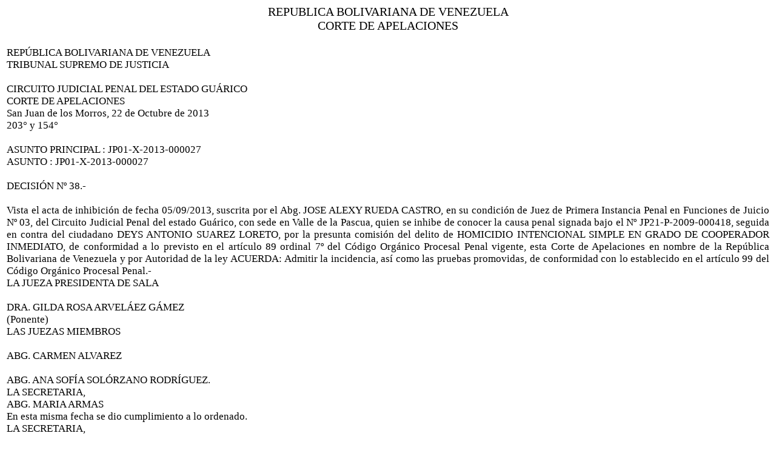

--- FILE ---
content_type: text/html
request_url: http://guarico.tsj.gob.ve/DECISIONES/2013/OCTUBRE/349-22-JP01-X-2013-000027-38.HTML
body_size: 2698
content:
<html><head>
<title>TSJ Regiones - Decisi�n</title>
<style>
.clase{
font-family:Times New Roman;
font-size:13pt;
}
</style>
	<script language="JavaScript">
		function centrar(width,height) 
		{
			window.resizeTo(800,600);
			window.moveTo(Math.round(screen.width/2)-width/2,Math.round(screen.height/2)-height/2);
		}
	</script>
<body onLoad=centrar(800,600);>
<table cellpadding='0' cellspacing='0' align='center' width='780'>
  <tr>
     <td align='center'>
        <font style='font-family:Times New Roman;font-size:15pt;'>
           REPUBLICA BOLIVARIANA DE VENEZUELA
        </font>
     </td>
  </tr>
  <tr>
     <td align='center'>
        <font style='font-family:Times New Roman;font-size:15pt;'>
           CORTE DE APELACIONES
        </font>
     </td>
  </tr>
</table>
<table>
<tr>
<td class='clase'>
<div align='justify'><a>
<br>
REP�BLICA BOLIVARIANA DE VENEZUELA
<br>

TRIBUNAL SUPREMO DE JUSTICIA
<br>

 
<br>

CIRCUITO JUDICIAL PENAL DEL ESTADO GU�RICO
<br>

CORTE DE APELACIONES
<br>

San Juan de los Morros, 22 de Octubre de 2013
<br>

203� y  154�
<br>


<br>

ASUNTO PRINCIPAL               : JP01-X-2013-000027
<br>

ASUNTO                                : JP01-X-2013-000027
<br>


<br>

DECISI�N N� 38.-
<br>


<br>

		Vista el acta de inhibici�n de fecha 05/09/2013, suscrita por el Abg. JOSE ALEXY RUEDA CASTRO, en su condici�n de Juez de Primera Instancia Penal en Funciones de Juicio N� 03, del Circuito Judicial Penal del estado Gu�rico, con sede en Valle de la Pascua, quien se inhibe de conocer la causa penal signada bajo el N� JP21-P-2009-000418, seguida en contra del ciudadano DEYS ANTONIO SUAREZ LORETO, por la presunta comisi�n del delito de HOMICIDIO INTENCIONAL SIMPLE EN GRADO DE COOPERADOR INMEDIATO, de conformidad a lo previsto en el art�culo 89 ordinal 7� del C�digo Org�nico Procesal Penal vigente, esta Corte de Apelaciones en nombre de la Rep�blica Bolivariana de Venezuela y por Autoridad de la ley ACUERDA: Admitir la incidencia, as� como las pruebas promovidas, de conformidad con lo establecido en el art�culo 99 del C�digo Org�nico Procesal Penal.-
<br>

LA JUEZA PRESIDENTA DE SALA
<br>


<br>

DRA. GILDA ROSA ARVEL�EZ G�MEZ
<br>

(Ponente)
<br>

LAS JUEZAS MIEMBROS
<br>


<br>

ABG. CARMEN ALVAREZ
<br>


<br>

ABG. ANA SOF�A SOL�RZANO RODR�GUEZ.
<br>

 LA SECRETARIA,
<br>

ABG. MARIA ARMAS
<br>

En esta misma fecha se dio cumplimiento a lo ordenado.
<br>

         LA SECRETARIA,
<br>


<br>

ABG. MARIA ARMAS
<br>

JP01-X-2013-000027
<br>

GRAG/CA/ASSR/MA/ff.-
<br>


</a></div>
</td>
</tr>
</table>
</body></html>
